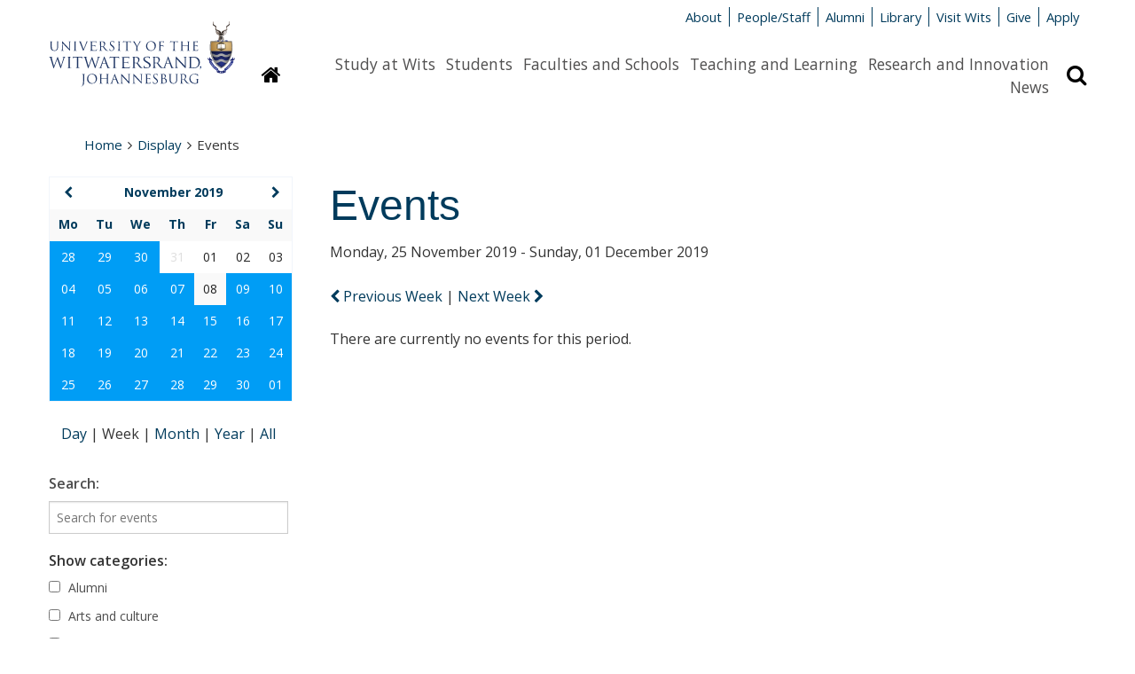

--- FILE ---
content_type: image/svg+xml
request_url: https://www.wits.ac.za/media/wits-university-style-assets/images/wits-logo.svg
body_size: 59624
content:
<svg xmlns="http://www.w3.org/2000/svg" xmlns:xlink="http://www.w3.org/1999/xlink" viewBox="0 0 247.5 87.5"><defs><style>.cls-1{isolation:isolate;}.cls-2{fill:#1f3664;}.cls-3{fill:#12326e;}.cls-4{fill:#b2b2b2;}.cls-12,.cls-5{opacity:0.6;}.cls-11,.cls-12,.cls-15,.cls-24,.cls-35,.cls-5,.cls-7,.cls-8,.cls-9{mix-blend-mode:multiply;}.cls-5{fill:url(#radial-gradient);}.cls-6{fill:#27348b;}.cls-7{fill:url(#radial-gradient-2);}.cls-8{fill:url(#radial-gradient-3);}.cls-9{fill:url(#radial-gradient-4);}.cls-10{fill:#e5c991;}.cls-11{fill:url(#radial-gradient-5);}.cls-13{fill:#fff;}.cls-14{mask:url(#mask);}.cls-15{opacity:0.5;}.cls-16{fill:#413518;}.cls-17{fill:#1d1d1b;}.cls-18{fill:#f6f6f6;}.cls-19{fill:url(#linear-gradient);}.cls-20{fill:#ededed;}.cls-21{fill:#e2e1e1;}.cls-22{fill:url(#linear-gradient-2);}.cls-23{fill:#706f6f;}.cls-25{opacity:0.4;}.cls-26{fill:#918884;}.cls-27{fill:#e2dbd8;}.cls-28{fill:#c5bfbd;}.cls-29{fill:#3c3c3b;}.cls-30{fill:#3c3734;}.cls-31{fill:#e3e9ec;}.cls-32{fill:#b0a6a1;}.cls-33{fill:#2e2621;}.cls-34{fill:#e1d3cd;}.cls-35{fill:#b0a59c;}.cls-36{fill:#212a72;}.cls-37{filter:url(#luminosity-invert);}</style><radialGradient id="radial-gradient" cx="229.52" cy="48.76" r="16.18" gradientTransform="translate(0 -70.18) scale(1 2.44)" gradientUnits="userSpaceOnUse"><stop offset="0" stop-color="#fff"/><stop offset="0.1" stop-color="#f3f3f3"/><stop offset="0.27" stop-color="#d3d3d2"/><stop offset="0.51" stop-color="#9e9e9e"/><stop offset="0.79" stop-color="#575756"/><stop offset="1" stop-color="#1d1d1b"/></radialGradient><radialGradient id="radial-gradient-2" cx="-1531.23" cy="-9799.1" r="50.19" gradientTransform="translate(873.27 4167.55) scale(0.42)" gradientUnits="userSpaceOnUse"><stop offset="0" stop-color="#fff"/><stop offset="1" stop-color="#3c3c3b"/></radialGradient><radialGradient id="radial-gradient-3" cx="-1531.07" cy="-9787.9" r="39.44" xlink:href="#radial-gradient-2"/><radialGradient id="radial-gradient-4" cx="-1531.08" cy="-9791.2" r="44.56" xlink:href="#radial-gradient-2"/><radialGradient id="radial-gradient-5" cx="234.35" cy="31.05" r="32.66" gradientUnits="userSpaceOnUse"><stop offset="0" stop-color="#fff"/><stop offset="1" stop-color="#946100"/></radialGradient><filter id="luminosity-invert" filterUnits="userSpaceOnUse" color-interpolation-filters="sRGB"><feColorMatrix values="-1 0 0 0 1 0 -1 0 0 1 0 0 -1 0 1 0 0 0 1 0"/></filter><mask id="mask" x="212.71" y="24.99" width="33.12" height="39.6" maskUnits="userSpaceOnUse"><g class="cls-37"><image width="138" height="165" transform="translate(212.71 24.99) scale(0.24)" xlink:href="[data-uri]"/></g></mask><linearGradient id="linear-gradient" x1="225.03" y1="33" x2="229.2" y2="33" gradientUnits="userSpaceOnUse"><stop offset="0" stop-color="#f6f6f6"/><stop offset="0.29" stop-color="#ececec"/><stop offset="0.67" stop-color="#e3e3e3"/><stop offset="0.8" stop-color="#ebebeb"/><stop offset="1" stop-color="#fff"/></linearGradient><linearGradient id="linear-gradient-2" x1="229.4" y1="33" x2="233.56" y2="33" gradientUnits="userSpaceOnUse"><stop offset="0" stop-color="#c6c6c6"/><stop offset="0.01" stop-color="#c9c9c9"/><stop offset="0.06" stop-color="#e1e1e1"/><stop offset="0.13" stop-color="#f2f2f2"/><stop offset="0.19" stop-color="#fcfcfc"/><stop offset="0.28" stop-color="#fff"/></linearGradient></defs><g class="cls-1"><g id="Layer_2" data-name="Layer 2"><g id="Layer_1-2" data-name="Layer 1"><path class="cls-2" d="M2.44,31.66c0-2.59,0-3.05,0-3.58s-.17-.83-.72-.95a3.33,3.33,0,0,0-.56-.05c-.07,0-.13,0-.13-.1s.08-.13.26-.13c.75,0,1.76,0,1.91,0s1.15,0,1.64,0c.18,0,.27,0,.27.13s-.07.1-.13.1a2.87,2.87,0,0,0-.42.05c-.45.07-.58.37-.61.95s0,1,0,3.58V34c0,2.39.53,3.42,1.25,4.1a3.25,3.25,0,0,0,2.5.91,3.51,3.51,0,0,0,2.61-1.19,6.49,6.49,0,0,0,1-4.07V31.66c0-2.59,0-3.05,0-3.58s-.16-.83-.71-.95a3.33,3.33,0,0,0-.56-.05c-.07,0-.14,0-.14-.1s.09-.13.27-.13c.75,0,1.66,0,1.76,0s.89,0,1.39,0c.18,0,.27,0,.27.13s-.07.1-.14.1a1.43,1.43,0,0,0-.41.05c-.45.09-.58.37-.62.95s0,1,0,3.58v1.77c0,1.8-.2,3.79-1.52,5A4.88,4.88,0,0,1,7.3,39.62a5.12,5.12,0,0,1-3.42-1.18c-.81-.78-1.44-1.94-1.44-4.36Z"/><path class="cls-2" d="M18.53,37.13c0,1.36.2,1.79.65,1.93a3.79,3.79,0,0,0,.83.1c.08,0,.13,0,.13.1s-.1.13-.3.13c-.95,0-1.61,0-1.76,0s-.84,0-1.59,0c-.17,0-.26,0-.26-.13s0-.1.13-.1a2.51,2.51,0,0,0,.68-.1c.41-.12.49-.6.49-2.11l0-9.5c0-.65.05-.83.19-.83s.41.36.57.53,2.72,3,5.28,5.69c1.64,1.76,3.45,3.78,4,4.33l-.19-8.43c0-1.08-.13-1.44-.64-1.57a4.25,4.25,0,0,0-.81-.09c-.12,0-.14,0-.14-.11s.14-.12.33-.12c.75,0,1.55,0,1.73,0s.73,0,1.41,0c.18,0,.3,0,.3.12s-.07.11-.18.11a1.44,1.44,0,0,0-.4.05c-.55.12-.62.48-.62,1.48l0,9.72c0,1.09,0,1.17-.15,1.17s-.33-.18-1.21-1.06c-.18-.16-2.57-2.6-4.33-4.49-1.92-2.07-3.8-4.16-4.33-4.76Z"/><path class="cls-2" d="M35.54,34.58c0,1.59,0,2.9.09,3.6,0,.48.14.84.64.91.23,0,.6.07.75.07s.13.05.13.1-.08.13-.26.13c-.91,0-2,0-2,0s-1.13,0-1.63,0c-.18,0-.26,0-.26-.13s0-.1.13-.1a2.63,2.63,0,0,0,.49-.07c.34-.07.42-.43.49-.91.08-.7.08-2,.08-3.6V31.66c0-2.59,0-3.05,0-3.58s-.2-.85-.57-.93a2.19,2.19,0,0,0-.51-.07c-.07,0-.13,0-.13-.1s.08-.13.26-.13c.55,0,1.59,0,1.68,0s1.13,0,1.62,0c.18,0,.27,0,.27.13s-.07.1-.14.1a2.93,2.93,0,0,0-.41.05c-.45.09-.58.37-.62.95s0,1,0,3.58Z"/><path class="cls-2" d="M46.3,37.37c1-2.23,3.18-8,3.55-9.21a2.52,2.52,0,0,0,.15-.63.4.4,0,0,0-.22-.38,2,2,0,0,0-.63-.07c-.1,0-.18,0-.18-.1s.1-.13.36-.13c.67,0,1.43,0,1.63,0s.81,0,1.29,0c.18,0,.29,0,.29.12s-.07.11-.21.11a1.48,1.48,0,0,0-.79.2c-.22.15-.47.43-.91,1.56-.19.47-1,2.46-1.86,4.5-1,2.42-1.76,4.21-2.14,5-.46,1-.53,1.26-.7,1.26s-.28-.23-.59-1L41.27,28.43c-.36-.93-.61-1.11-1.19-1.28a2.45,2.45,0,0,0-.63-.07c-.1,0-.13,0-.13-.11s.16-.12.43-.12c.79,0,1.74,0,1.94,0s.91,0,1.54,0c.3,0,.45,0,.45.12s0,.11-.17.11a1.85,1.85,0,0,0-.63.09.32.32,0,0,0-.21.33,6.9,6.9,0,0,0,.44,1.38Z"/><path class="cls-2" d="M68.19,31.66c0-2.59,0-3.05,0-3.58s-.17-.83-.72-.95a3.33,3.33,0,0,0-.56-.05c-.07,0-.13,0-.13-.1s.08-.13.26-.13c.75,0,1.79,0,1.88,0s1.44,0,2,0a5.12,5.12,0,0,1,3,.73A2.92,2.92,0,0,1,75,29.84a5.13,5.13,0,0,1-2,3.83c1.35,1.74,2.48,3.22,3.44,4.24a3.45,3.45,0,0,0,2,1.2,3.89,3.89,0,0,0,.65,0c.08,0,.14.05.14.1s-.1.13-.4.13H77.71a3.33,3.33,0,0,1-1.78-.32,8.6,8.6,0,0,1-2.23-2.43c-.7-.92-1.48-2-1.81-2.46a.27.27,0,0,0-.22-.1l-2,0c-.08,0-.11.05-.11.13v.4c0,1.59,0,2.9.08,3.6.05.48.15.84.64.91.24,0,.6.07.75.07s.14.05.14.1-.09.13-.27.13c-.91,0-2,0-2,0s-1.06,0-1.56,0c-.18,0-.27,0-.27-.13s0-.1.14-.1a2.63,2.63,0,0,0,.49-.07c.34-.07.42-.43.49-.91.08-.7.08-2,.08-3.6Zm1.33,1.44a.21.21,0,0,0,.11.2,4.57,4.57,0,0,0,1.74.27,2.13,2.13,0,0,0,1.25-.32,3,3,0,0,0,1-2.55c0-2.07-1.09-3.32-2.87-3.32a5,5,0,0,0-1.11.1.2.2,0,0,0-.13.2Z"/><path class="cls-2" d="M81,39.17c-.24-.11-.25-.18-.25-.63,0-.83.06-1.49.08-1.76s0-.26.13-.26.12,0,.12.18a3,3,0,0,0,0,.62A2.26,2.26,0,0,0,83.62,39,2.22,2.22,0,0,0,86,36.8c0-1.14-.49-1.81-1.91-3l-.75-.62c-1.76-1.44-2.15-2.47-2.15-3.59,0-1.78,1.32-3,3.43-3a6.44,6.44,0,0,1,1.54.16,2.61,2.61,0,0,0,.58.09c.13,0,.17,0,.17.11s-.07.63-.07,1.76c0,.27,0,.38-.12.38s-.11-.08-.13-.21a3.37,3.37,0,0,0-.21-.83c-.1-.18-.55-.88-2.08-.88a1.89,1.89,0,0,0-2,1.92c0,.95.47,1.51,2,2.79l.46.36c2,1.55,2.42,2.58,2.42,3.9a3.41,3.41,0,0,1-1.41,2.75,4.34,4.34,0,0,1-2.5.7A5,5,0,0,1,81,39.17Z"/><path class="cls-2" d="M94.08,34.58c0,1.59,0,2.9.09,3.6,0,.48.14.84.64.91.23,0,.6.07.75.07s.13.05.13.1-.08.13-.26.13c-.92,0-2,0-2.05,0s-1.12,0-1.62,0c-.18,0-.26,0-.26-.13s0-.1.13-.1a2.87,2.87,0,0,0,.5-.07c.33-.07.41-.43.48-.91.08-.7.08-2,.08-3.6V31.66c0-2.59,0-3.05,0-3.58s-.2-.85-.57-.93a2.19,2.19,0,0,0-.51-.07c-.07,0-.13,0-.13-.1s.08-.13.26-.13c.55,0,1.59,0,1.67,0s1.13,0,1.63,0c.18,0,.27,0,.27.13s-.07.1-.14.1a2.93,2.93,0,0,0-.41.05c-.45.09-.58.37-.62.95s0,1,0,3.58Z"/><path class="cls-2" d="M104.56,34.58c0,1.59,0,2.9.09,3.6,0,.48.15.84.64.91.24,0,.6.07.75.07s.13.05.13.1-.08.13-.26.13c-.92,0-2,0-2,0s-1.13,0-1.63,0c-.18,0-.26,0-.26-.13s0-.1.13-.1a2.87,2.87,0,0,0,.5-.07c.33-.07.41-.43.48-.91.08-.7.08-2,.08-3.6v-7l-2.45,0c-1,0-1.43.13-1.69.53a2.82,2.82,0,0,0-.29.51c0,.14-.09.17-.16.17s-.08,0-.08-.15.33-1.59.36-1.73.1-.31.17-.31a3.34,3.34,0,0,0,.72.2c.49.05,1.12.08,1.32.08h6.21a8.09,8.09,0,0,0,1.65-.17c.08,0,.08.1.08.2,0,.5-.05,1.65-.05,1.83s0,.21-.12.21-.11,0-.13-.28l0-.18c-.06-.5-.45-.88-2-.91l-2.09,0Z"/><path class="cls-2" d="M116.54,35.09a3.59,3.59,0,0,0-.38-1.74c-.12-.26-2.34-3.91-2.92-4.77a4.64,4.64,0,0,0-1.13-1.23,1.67,1.67,0,0,0-.71-.27c-.08,0-.17,0-.17-.11s.07-.12.22-.12l1.64,0c.12,0,.74,0,1.39,0,.19,0,.22,0,.22.12s-.1.08-.25.15a.34.34,0,0,0-.22.3,1.48,1.48,0,0,0,.22.64c.26.48,2.75,4.76,3,5.24.32-.69,2.42-4.33,2.75-4.87a1.61,1.61,0,0,0,.29-.85c0-.23-.07-.41-.27-.46S120,27,120,27s.1-.1.27-.1c.43,0,1,0,1.09,0l1.61,0c.12,0,.21,0,.21.1s-.08.13-.21.13a1.54,1.54,0,0,0-.76.24,2.93,2.93,0,0,0-.88.84,53.72,53.72,0,0,0-3.17,5.27,4,4,0,0,0-.25,1.66v1.43c0,.26,0,1,0,1.66,0,.48.18.84.68.91.23,0,.6.07.75.07s.13.05.13.1-.08.13-.26.13c-.92,0-2,0-2,0s-1.12,0-1.62,0c-.18,0-.26,0-.26-.13s0-.1.13-.1a2.87,2.87,0,0,0,.5-.07c.33-.07.48-.43.51-.91.05-.7.05-1.4.05-1.66Z"/><path class="cls-2" d="M135.84,26.62c3.73,0,6.52,2.35,6.52,6.22a6.51,6.51,0,0,1-6.62,6.78c-4.54,0-6.43-3.53-6.43-6.52A6.41,6.41,0,0,1,135.84,26.62ZM136.19,39c1.49,0,4.58-.86,4.58-5.69,0-4-2.43-6.11-5.05-6.11s-4.84,1.82-4.84,5.45C130.88,36.5,133.2,39,136.19,39Z"/><path class="cls-2" d="M147.08,31.66c0-2.59,0-3.05,0-3.58s-.16-.83-.71-.95a3.55,3.55,0,0,0-.57-.05c-.06,0-.13,0-.13-.1s.08-.13.27-.13c.74,0,1.79,0,1.87,0,.33,0,3.7,0,4.08,0a3.3,3.3,0,0,0,.73-.06c.1,0,.16-.1.23-.1s.1.06.1.15-.08.32-.13.78c0,.16,0,.89-.09,1.09s0,.18-.13.18-.11-.08-.11-.19a1.81,1.81,0,0,0-.15-.64,1.3,1.3,0,0,0-1.13-.53l-2.55,0c-.1,0-.15,0-.15.19v4.57c0,.1,0,.15.11.15h2.12c.29,0,.52,0,.75,0,.4,0,.62-.08.76-.3s.12-.16.19-.16.08.05.08.13-.08.38-.13.93c0,.33-.07,1-.07,1.11s0,.31-.12.31-.11-.06-.11-.15a2.8,2.8,0,0,0-.1-.59,1,1,0,0,0-.86-.6c-.42,0-2.23,0-2.51,0-.08,0-.11,0-.11.15v1.41c0,1.59,0,2.9.08,3.6.05.48.15.84.65.91.23,0,.59.07.74.07s.14.05.14.1-.09.13-.27.13c-.91,0-2,0-2,0s-1.13,0-1.63,0c-.18,0-.26,0-.26-.13s0-.1.13-.1a2.87,2.87,0,0,0,.5-.07c.33-.07.41-.43.48-.91.08-.7.08-2,.08-3.6Z"/><path class="cls-2" d="M167.18,34.58c0,1.59,0,2.9.08,3.6.06.48.15.84.65.91.23,0,.6.07.75.07s.13.05.13.1-.08.13-.26.13c-.92,0-2,0-2.05,0s-1.12,0-1.62,0c-.18,0-.26,0-.26-.13s0-.1.13-.1a2.87,2.87,0,0,0,.5-.07c.33-.07.41-.43.47-.91.09-.7.09-2,.09-3.6v-7l-2.46,0c-1,0-1.42.13-1.69.53a3.26,3.26,0,0,0-.28.51c-.05.14-.1.17-.16.17s-.09,0-.09-.15.33-1.59.37-1.73.1-.31.16-.31a3.75,3.75,0,0,0,.73.2c.48.05,1.11.08,1.31.08h6.22a7.8,7.8,0,0,0,1.64-.17c.09,0,.09.1.09.2,0,.5-.06,1.65-.06,1.83s0,.21-.11.21-.12,0-.13-.28l0-.18c-.07-.5-.45-.88-2-.91l-2.09,0Z"/><path class="cls-2" d="M186.14,34.58c0,1.59,0,2.9.09,3.6.05.48.15.84.64.91.23,0,.6.07.75.07s.13.05.13.1-.08.13-.26.13c-.91,0-2,0-2,0s-1.13,0-1.63,0c-.18,0-.26,0-.26-.13s0-.1.13-.1a2.87,2.87,0,0,0,.5-.07c.33-.07.41-.43.48-.91.08-.7.08-2,.08-3.6V32.84a.09.09,0,0,0-.1-.1h-7a.09.09,0,0,0-.1.1v1.74c0,1.59,0,2.9.09,3.6,0,.48.15.84.64.91.23,0,.6.07.75.07s.13.05.13.1-.08.13-.27.13c-.91,0-2,0-2,0s-1.12,0-1.62,0c-.18,0-.27,0-.27-.13s0-.1.14-.1a3,3,0,0,0,.5-.07c.33-.07.41-.43.48-.91.08-.7.08-2,.08-3.6V31.66c0-2.59,0-3.05,0-3.58s-.16-.83-.71-.95a3.33,3.33,0,0,0-.56-.05c-.07,0-.13,0-.13-.1s.08-.13.26-.13c.75,0,1.79,0,1.87,0s1.13,0,1.63,0c.18,0,.26,0,.26.13s-.06.1-.13.1a2.93,2.93,0,0,0-.41.05c-.45.09-.58.37-.61.95s0,1,0,3.58V32a.09.09,0,0,0,.1.1h7a.09.09,0,0,0,.1-.1v-.35c0-2.59,0-3.05,0-3.58s-.17-.83-.72-.95a3.33,3.33,0,0,0-.56-.05c-.07,0-.13,0-.13-.1s.08-.13.26-.13c.75,0,1.79,0,1.88,0s1.13,0,1.62,0c.19,0,.27,0,.27.13s-.07.1-.13.1a2.87,2.87,0,0,0-.42.05c-.45.09-.58.37-.61.95s0,1,0,3.58Z"/><path class="cls-2" d="M192.47,31.66c0-2.59,0-3.05,0-3.58s-.17-.83-.71-.95a3.55,3.55,0,0,0-.57-.05c-.06,0-.13,0-.13-.1s.08-.13.27-.13c.74,0,1.79,0,1.87,0s3.42,0,3.8,0a4.11,4.11,0,0,0,.71-.08c.08,0,.15-.08.23-.08s.07.06.07.15-.08.32-.13.78c0,.16,0,.89-.09,1.09s0,.18-.11.18-.14-.08-.14-.21a1.81,1.81,0,0,0-.09-.6c-.12-.26-.29-.46-1.18-.56-.28,0-2.09-.05-2.28-.05s-.09.05-.09.16v4.58c0,.12,0,.17.09.17s2.26,0,2.64,0,.63-.06.78-.23.19-.21.25-.21.08,0,.08.13-.08.38-.13.93c0,.33-.07.94-.07,1.06s0,.31-.11.31-.12-.06-.12-.15a1.82,1.82,0,0,0-.06-.54c-.07-.24-.22-.52-.87-.58C195.91,33,194.27,33,194,33a.1.1,0,0,0-.11.11v1.46c0,.56,0,2.49,0,2.83,0,1.15.29,1.37,1.92,1.37a4.57,4.57,0,0,0,1.59-.19c.43-.18.63-.51.75-1.19,0-.18.06-.25.15-.25s.1.13.1.25-.14,1.26-.22,1.61-.25.43-.89.43c-2.51,0-3.62-.1-4.1-.1-.08,0-1.13,0-1.63,0-.18,0-.26,0-.26-.13s0-.1.13-.1a2.87,2.87,0,0,0,.5-.07c.33-.07.41-.43.48-.91.08-.7.08-2,.08-3.6Z"/><path class="cls-2" d="M16.17,59.84h.08c.53-1.84,2.37-7.63,3.07-10.19a4.47,4.47,0,0,0,.22-1.28c0-.36-.22-.6-1.14-.6a.16.16,0,0,1-.18-.14c0-.1.1-.14.34-.14,1,0,1.86.06,2,.06s1-.06,1.62-.06c.18,0,.28,0,.28.12s-.06.16-.18.16a2.62,2.62,0,0,0-.68.1c-.6.22-.92,1.06-1.3,2.16-.88,2.54-2.9,8.89-3.68,11.13-.51,1.47-.61,1.72-.83,1.72s-.32-.26-.6-1L11.31,50.73h0C10.55,52.65,7.81,60,7.09,61.82c-.32.84-.41,1.06-.65,1.06s-.3-.22-.71-1.58L2.18,49.45c-.32-1.06-.58-1.36-1.1-1.56a3.28,3.28,0,0,0-.9-.12c-.1,0-.18,0-.18-.14s.12-.14.32-.14c1,0,2.14.06,2.36.06s1.06-.06,2.06-.06c.28,0,.36.06.36.14s-.1.14-.2.14a2,2,0,0,0-.78.12.52.52,0,0,0-.26.48,15.6,15.6,0,0,0,.38,1.84c.3,1.28,2.37,8.61,2.67,9.67H7l4.24-11.39c.3-.82.38-.92.5-.92s.26.26.5.94Z"/><path class="cls-2" d="M28,56.8c0,1.92,0,3.5.1,4.34.06.58.18,1,.78,1.1a8.72,8.72,0,0,0,.9.08c.12,0,.16.06.16.12s-.1.16-.32.16c-1.1,0-2.36-.06-2.46-.06s-1.36.06-2,.06c-.22,0-.32,0-.32-.16s0-.12.16-.12a3.09,3.09,0,0,0,.6-.08c.4-.08.5-.52.58-1.1.1-.84.1-2.42.1-4.34V53.29c0-3.12,0-3.68,0-4.32s-.24-1-.68-1.12a2.62,2.62,0,0,0-.62-.08c-.08,0-.16,0-.16-.12s.1-.16.32-.16c.66,0,1.92.06,2,.06s1.36-.06,2-.06c.22,0,.32,0,.32.16s-.08.12-.16.12a3,3,0,0,0-.5.06c-.54.1-.7.44-.74,1.14s0,1.2,0,4.32Z"/><path class="cls-2" d="M39.18,56.8c0,1.92,0,3.5.1,4.34.06.58.18,1,.78,1.1a8.72,8.72,0,0,0,.9.08c.12,0,.16.06.16.12s-.1.16-.32.16c-1.1,0-2.36-.06-2.46-.06s-1.36.06-2,.06c-.22,0-.32,0-.32-.16s0-.12.16-.12a3.09,3.09,0,0,0,.6-.08c.4-.08.5-.52.58-1.1.1-.84.1-2.42.1-4.34V48.35l-3,0c-1.24,0-1.72.16-2,.64a2.93,2.93,0,0,0-.34.62c-.07.16-.12.2-.21.2s-.09-.06-.09-.18.39-1.92.43-2.08.12-.38.21-.38a3.43,3.43,0,0,0,.87.24c.58.06,1.34.1,1.58.1h7.49a9.69,9.69,0,0,0,2-.2c.1,0,.1.12.1.24,0,.6-.06,2-.06,2.2s-.06.26-.13.26-.15-.06-.17-.34l0-.22c-.08-.6-.54-1.06-2.45-1.1l-2.52,0Z"/><path class="cls-2" d="M62,59.84h.09c.53-1.84,2.37-7.63,3.07-10.19a4.47,4.47,0,0,0,.22-1.28c0-.36-.22-.6-1.14-.6a.16.16,0,0,1-.18-.14c0-.1.1-.14.34-.14,1,0,1.86.06,2,.06s1-.06,1.62-.06c.18,0,.28,0,.28.12s-.06.16-.18.16a2.62,2.62,0,0,0-.68.1c-.6.22-.92,1.06-1.3,2.16-.88,2.54-2.9,8.89-3.68,11.13-.51,1.47-.61,1.72-.83,1.72s-.32-.26-.6-1L57.19,50.73h0C56.43,52.65,53.69,60,53,61.82c-.32.84-.42,1.06-.67,1.06s-.3-.22-.69-1.58L48.06,49.45c-.32-1.06-.58-1.36-1.1-1.56a3.28,3.28,0,0,0-.9-.12c-.1,0-.18,0-.18-.14s.12-.14.32-.14c1,0,2.14.06,2.36.06s1-.06,2.06-.06c.28,0,.36.06.36.14s-.1.14-.2.14a2,2,0,0,0-.78.12.52.52,0,0,0-.26.48,15.6,15.6,0,0,0,.38,1.84c.3,1.28,2.37,8.61,2.67,9.67h0l4.24-11.39c.3-.82.38-.92.5-.92s.26.26.5.94Z"/><path class="cls-2" d="M73.38,47.91c.24-.65.32-.78.44-.78s.2.1.43.72,3.44,9,4.66,12c.72,1.78,1.3,2.1,1.72,2.22a2.58,2.58,0,0,0,.8.12c.12,0,.2,0,.2.12s-.18.16-.4.16-1.76,0-3.14,0c-.38,0-.6,0-.6-.14s.06-.12.14-.14.24-.22.12-.54l-1.86-4.91a.17.17,0,0,0-.18-.12H71.42a.21.21,0,0,0-.2.16L70,60.32a4.22,4.22,0,0,0-.28,1.34c0,.4.42.58.76.58h.2c.14,0,.2,0,.2.12s-.12.16-.3.16c-.48,0-1.34-.06-1.56-.06s-1.32.06-2.26.06c-.26,0-.38,0-.38-.16s.08-.12.18-.12l.58,0c.92-.12,1.32-.88,1.68-1.88Zm2.07,8c.1,0,.1-.06.08-.14l-1.89-5.4c-.1-.3-.21-.3-.3,0l-1.76,5.4c0,.1,0,.14.06.14Z"/><path class="cls-2" d="M88.08,56.8c0,1.92,0,3.5.1,4.34.07.58.19,1,.78,1.1a8.72,8.72,0,0,0,.9.08c.12,0,.16.06.16.12s-.1.16-.32.16c-1.1,0-2.36-.06-2.45-.06s-1.36.06-2,.06c-.22,0-.32,0-.32-.16s0-.12.16-.12a3.09,3.09,0,0,0,.6-.08c.4-.08.5-.52.58-1.1.1-.84.1-2.42.1-4.34V48.35l-3,0c-1.24,0-1.72.16-2,.64a3.52,3.52,0,0,0-.34.62c-.06.16-.12.2-.2.2s-.1-.06-.1-.18.4-1.92.44-2.08.12-.38.2-.38a3.73,3.73,0,0,0,.88.24c.58.06,1.34.1,1.58.1h7.49a9.69,9.69,0,0,0,2-.2c.1,0,.1.12.1.24,0,.6-.06,2-.06,2.2s-.06.26-.14.26-.14-.06-.16-.34l0-.22c-.08-.6-.54-1.06-2.46-1.1l-2.52,0Z"/><path class="cls-2" d="M98.18,53.47c0-3.11,0-3.67,0-4.31s-.2-1-.86-1.14A3.74,3.74,0,0,0,96.6,48c-.08,0-.16,0-.16-.12s.1-.16.32-.16c.9,0,2.16.06,2.26.06s6.55,0,7,0a5.33,5.33,0,0,0,.86-.1c.1,0,.18-.1.28-.1s.08.08.08.18-.1.38-.16.94c0,.2-.06,1.08-.1,1.32s-.06.22-.14.22-.16-.1-.16-.26a2.15,2.15,0,0,0-.12-.72c-.14-.32-.34-.56-1.42-.68-.34,0-5-.06-5.17-.06s-.12.06-.12.2v5.51c0,.14,0,.2.12.2.26,0,3.85,0,4.31,0s.76-.08.94-.28.22-.25.3-.25.1,0,.1.16-.1.45-.16,1.11c0,.4-.08,1.14-.08,1.28s0,.38-.14.38-.14-.08-.14-.18a2,2,0,0,0-.08-.66c-.08-.28-.26-.62-1-.7-.54-.06-3.66-.1-4-.1a.13.13,0,0,0-.14.14V57c0,.68,0,3,0,3.42.06,1.38.78,1.64,4.75,1.64a5.74,5.74,0,0,0,1.92-.22c.52-.22.76-.62.9-1.44,0-.22.08-.3.18-.3s.12.16.12.3a19.43,19.43,0,0,1-.26,1.93c-.14.53-.3.53-1.08.53-3,0-6.79-.12-7.37-.12-.1,0-1.36.06-2,.06-.22,0-.32,0-.32-.16s0-.12.16-.12a3.09,3.09,0,0,0,.6-.08c.4-.08.5-.53.58-1.1.1-.84.1-2.42.1-4.34Z"/><path class="cls-2" d="M112.37,53.29c0-3.12,0-3.68,0-4.32s-.2-1-.86-1.14a3.74,3.74,0,0,0-.68-.06c-.08,0-.16,0-.16-.12s.1-.16.32-.16c.9,0,2.16.06,2.26.06s1.73-.06,2.35-.06a6.16,6.16,0,0,1,3.66.88,3.5,3.5,0,0,1,1.38,2.72c0,1.48-.62,2.95-2.42,4.61,1.64,2.1,3,3.88,4.16,5.12s1.67,1.36,2.17,1.44a3.13,3.13,0,0,0,.59.06c.1,0,.18.06.18.12s-.12.16-.48.16h-1a4.07,4.07,0,0,1-2.14-.38c-.86-.46-1.56-1.44-2.7-2.94-.84-1.1-1.78-2.44-2.18-3a.3.3,0,0,0-.26-.13l-2.45,0c-.1,0-.14.06-.14.17v.47c0,1.92,0,3.5.1,4.34.06.58.17,1,.77,1.1a8.72,8.72,0,0,0,.9.08c.12,0,.16.06.16.12s-.1.16-.32.16c-1.09,0-2.35-.06-2.45-.06s-1.28.06-1.88.06c-.22,0-.32,0-.32-.16s0-.12.16-.12a3.09,3.09,0,0,0,.6-.08c.4-.08.5-.52.58-1.1.1-.84.1-2.42.1-4.34ZM114,55a.24.24,0,0,0,.14.24,5.49,5.49,0,0,0,2.09.32,2.66,2.66,0,0,0,1.5-.37,3.66,3.66,0,0,0,1.22-3.08c0-2.5-1.32-4-3.45-4a6,6,0,0,0-1.34.12.23.23,0,0,0-.16.24Z"/><path class="cls-2" d="M126.53,62.34c-.38-.14-.41-.22-.41-.76,0-1,.11-1.8.13-2.12s.09-.32.22-.32.19.06.19.22a2.67,2.67,0,0,0,.08.74c.41,1.48,1.76,2,3.58,2,2.6,0,3.21-1.38,3.21-2.66s-.71-2.28-3.05-3.7l-1.21-.73c-2.88-1.74-3.6-2.88-3.6-4.24,0-2.14,2-3.6,5.39-3.6a10.12,10.12,0,0,1,2.17.2,5.86,5.86,0,0,0,1,.1c.21,0,.27,0,.27.14a18.48,18.48,0,0,0-.11,2.12c0,.32.16.46,0,.46s-.4-.1-.43-.26a2.72,2.72,0,0,0-.35-1c-.16-.22-.54-1.06-3-1.06-1.87,0-3.12.86-3.12,2.32,0,1.14.58,1.89,3.13,3.43l.76.44c3.2,1.86,4.13,3,4.13,4.62a3.87,3.87,0,0,1-2.3,3.32,6.49,6.49,0,0,1-3.43.84A8.36,8.36,0,0,1,126.53,62.34Z"/><path class="cls-2" d="M139.34,53.29c0-3.12,0-3.68,0-4.32s-.2-1-.86-1.14a3.74,3.74,0,0,0-.68-.06c-.08,0-.16,0-.16-.12s.1-.16.32-.16c.9,0,2.16.06,2.26.06s1.74-.06,2.36-.06a6.13,6.13,0,0,1,3.65.88,3.5,3.5,0,0,1,1.38,2.72c0,1.48-.62,2.95-2.42,4.61,1.64,2.1,3,3.88,4.16,5.12a4.14,4.14,0,0,0,2.44,1.44,4.8,4.8,0,0,0,.78.06c.1,0,.18.06.18.12s-.12.16-.48.16h-1.42a4.07,4.07,0,0,1-2.14-.38c-.86-.46-1.56-1.44-2.7-2.94-.84-1.1-1.77-2.44-2.17-3a.32.32,0,0,0-.27-.13l-2.45,0c-.1,0-.14.06-.14.17v.47c0,1.92,0,3.5.1,4.34.06.58.18,1,.78,1.1a8.72,8.72,0,0,0,.9.08c.12,0,.16.06.16.12s-.1.16-.32.16c-1.1,0-2.36-.06-2.46-.06s-1.28.06-1.88.06c-.22,0-.32,0-.32-.16s0-.12.16-.12a3.09,3.09,0,0,0,.6-.08c.4-.08.5-.52.58-1.1.1-.84.1-2.42.1-4.34Zm1.6,1.73a.24.24,0,0,0,.14.24,5.51,5.51,0,0,0,2.1.32,2.64,2.64,0,0,0,1.49-.37,3.66,3.66,0,0,0,1.22-3.08c0-2.5-1.31-4-3.45-4a6,6,0,0,0-1.34.12.24.24,0,0,0-.16.24Z"/><path class="cls-2" d="M158.25,47.91c.23-.65.31-.78.43-.78s.2.1.44.72,3.44,9,4.66,12c.72,1.78,1.3,2.1,1.72,2.22a2.58,2.58,0,0,0,.8.12c.12,0,.2,0,.2.12s-.18.16-.4.16-1.76,0-3.14,0c-.38,0-.6,0-.6-.14s.06-.12.14-.14.24-.22.12-.54l-1.86-4.91a.17.17,0,0,0-.18-.12h-4.29a.21.21,0,0,0-.2.16l-1.2,3.53a4.22,4.22,0,0,0-.28,1.34c0,.4.42.58.76.58h.2c.14,0,.2,0,.2.12s-.12.16-.3.16c-.48,0-1.34-.06-1.56-.06s-1.32.06-2.26.06c-.26,0-.38,0-.38-.16s.08-.12.18-.12l.58,0c.92-.12,1.32-.88,1.68-1.88Zm2.07,8c.1,0,.1-.06.08-.14l-1.9-5.4c-.09-.3-.2-.3-.3,0l-1.76,5.4c0,.1,0,.14.07.14Z"/><path class="cls-2" d="M170.17,59.9c0,1.64.24,2.16.78,2.32a4.39,4.39,0,0,0,1,.12c.1,0,.16,0,.16.12s-.12.16-.36.16c-1.14,0-1.94-.06-2.12-.06s-1,.06-1.92.06c-.19,0-.31,0-.31-.16s.06-.12.16-.12a2.81,2.81,0,0,0,.81-.12c.5-.14.61-.72.61-2.54V48.23c0-.78.07-1,.23-1s.49.44.69.64,3.28,3.56,6.36,6.85c2,2.12,4.15,4.56,4.79,5.22l-.22-10.15c0-1.3-.16-1.74-.78-1.9a5.24,5.24,0,0,0-1-.1c-.15,0-.16-.06-.16-.14s.16-.14.39-.14c.9,0,1.87.06,2.08.06s.88-.06,1.7-.06c.22,0,.36,0,.36.14s-.08.14-.22.14a1.76,1.76,0,0,0-.48.06c-.66.14-.74.58-.74,1.78l0,11.71c0,1.32,0,1.42-.18,1.42s-.4-.22-1.46-1.28c-.22-.2-3.09-3.14-5.21-5.42-2.32-2.49-4.58-5-5.22-5.73Z"/><path class="cls-2" d="M187.42,53.29c0-3.12,0-3.68,0-4.32s-.2-1-.86-1.14a3.74,3.74,0,0,0-.68-.06c-.08,0-.16,0-.16-.12s.1-.16.32-.16c.9,0,2.16.06,2.26.06s1.49-.06,2.69-.06c2,0,5.64-.18,8,2.28a7.15,7.15,0,0,1,1.94,5.08,8.17,8.17,0,0,1-2.16,5.63,8,8,0,0,1-6.06,2.3c-1.72,0-4.23-.24-4.43-.24s-1.36.06-2,.06c-.22,0-.32,0-.32-.16s0-.12.16-.12a3.09,3.09,0,0,0,.6-.08c.4-.08.5-.52.58-1.1.1-.84.1-2.42.1-4.34Zm1.68,2.15c0,2.12,0,4,0,4.34a4.17,4.17,0,0,0,.21,1.52c.27.38,1,.8,3.4.8a6.71,6.71,0,0,0,4.76-1.86,7,7,0,0,0,1.6-4.78,7.15,7.15,0,0,0-1.92-5c-1.88-2-4.16-2.26-6.53-2.26a5.43,5.43,0,0,0-1.31.14.37.37,0,0,0-.23.4c0,.68,0,2.72,0,4.26Z"/><path class="cls-3" d="M200.79,61.06c0-.56.72-1.07,1.23-1.07.1,0,.16.06.36.38a1.65,1.65,0,0,1,.34.85,2.92,2.92,0,0,1-.2.77,9.51,9.51,0,0,1-1.27,2.12.41.41,0,0,1-.26.18.15.15,0,0,1-.14-.14c0-.08.1-.2.14-.28a2.83,2.83,0,0,0,.48-1.41C201.47,61.55,200.79,61.3,200.79,61.06Z"/><path class="cls-2" d="M55.9,31.7c0-2.58,0-3.05,0-3.58s-.16-.83-.71-.95a3.33,3.33,0,0,0-.56-.05c-.07,0-.14,0-.14-.1s.09-.13.27-.13c.75,0,1.79.05,1.87.05h5.82a4,4,0,0,0,.72-.09c.08,0,.15-.08.23-.08s.07.07.07.15-.09.31-.14.78c0,.16,0,.9-.08,1.09s-.05.19-.12.19-.13-.09-.13-.22a1.86,1.86,0,0,0-.1-.6c-.11-.26-.28-.46-1.18-.56-.28,0-4.11-.05-4.29-.05s-.1.05-.1.16v4.58c0,.12,0,.17.1.17s3.2,0,3.58,0,.63-.07.78-.24S61.93,32,62,32s.08,0,.08.13S62,32.48,62,33c0,.33-.07.94-.07,1.06s0,.31-.12.31-.11-.06-.11-.14a1.6,1.6,0,0,0-.07-.55c-.06-.23-.21-.52-.86-.58-.45-.05-3-.08-3.31-.08-.09,0-.12,0-.12.11v1.46c0,.56,0,2.49,0,2.84.05,1.14.65,1.36,4,1.36a4.57,4.57,0,0,0,1.59-.19c.43-.18.63-.51.75-1.19,0-.18.06-.25.14-.25s.1.13.1.25-.13,1.26-.21,1.61-.25.43-.9.43c-2.5,0-5.64-.1-6.12-.1-.08,0-1.12,0-1.62,0-.18,0-.27,0-.27-.13s0-.1.14-.1a2.76,2.76,0,0,0,.49-.07c.33-.06.42-.43.48-.91.09-.7.09-2,.09-3.6Z"/><path class="cls-2" d="M47,79.48c0,2.74,0,3.78-.5,5A6.41,6.41,0,0,1,44,87.05a6.3,6.3,0,0,1-.66.42.21.21,0,0,1-.12,0,.11.11,0,0,1-.12-.1c0-.1.09-.15.24-.25a3.48,3.48,0,0,0,.59-.47c1.1-1.12,1.62-2,1.62-6.37V75.43c0-2.64,0-3.11,0-3.65s-.17-.84-.73-1a2.63,2.63,0,0,0-.57,0,.13.13,0,0,1-.14-.11c0-.1.09-.13.27-.13.76,0,1.83,0,1.91,0s1.15,0,1.66,0c.18,0,.27,0,.27.13a.13.13,0,0,1-.14.11,2,2,0,0,0-.42,0c-.45.08-.59.37-.62,1s0,1,0,3.65Z"/><path class="cls-2" d="M57.48,70.29c3.8,0,6.64,2.4,6.64,6.34a6.63,6.63,0,0,1-6.74,6.9c-4.62,0-6.55-3.59-6.55-6.63A6.54,6.54,0,0,1,57.48,70.29Zm.36,12.6c1.52,0,4.66-.88,4.66-5.79,0-4-2.46-6.23-5.13-6.23s-4.94,1.85-4.94,5.55C52.43,80.36,54.8,82.89,57.84,82.89Z"/><path class="cls-2" d="M78.63,78.4c0,1.62,0,3,.09,3.66,0,.49.15.87.66.93a5.79,5.79,0,0,0,.76.07c.1,0,.13,0,.13.1s-.08.14-.27.14c-.93,0-2,0-2.08,0s-1.15,0-1.65,0c-.19,0-.27,0-.27-.14s0-.1.13-.1a2.24,2.24,0,0,0,.51-.07c.34-.06.42-.44.49-.93.08-.7.08-2,.08-3.66V76.63a.09.09,0,0,0-.1-.1H70s-.1,0-.1.1V78.4c0,1.62,0,3,.08,3.66,0,.49.16.87.66.93a6.1,6.1,0,0,0,.76.07c.1,0,.14,0,.14.1s-.09.14-.27.14c-.93,0-2,0-2.08,0s-1.15,0-1.66,0c-.18,0-.27,0-.27-.14s0-.1.14-.1a2.31,2.31,0,0,0,.51-.07c.33-.06.42-.44.49-.93.08-.7.08-2,.08-3.66v-3c0-2.64,0-3.11,0-3.65s-.17-.84-.73-1a2.63,2.63,0,0,0-.57,0,.13.13,0,0,1-.14-.11c0-.1.09-.13.27-.13.76,0,1.83,0,1.91,0s1.15,0,1.66,0c.18,0,.27,0,.27.13a.13.13,0,0,1-.14.11,1.93,1.93,0,0,0-.42,0c-.46.08-.59.37-.63,1s0,1,0,3.65v.35c0,.09.05.1.1.1h7.16s.1,0,.1-.1v-.35c0-2.64,0-3.11,0-3.65s-.17-.84-.73-1a2.63,2.63,0,0,0-.57,0,.13.13,0,0,1-.14-.11c0-.1.09-.13.27-.13.76,0,1.83,0,1.91,0s1.15,0,1.66,0c.18,0,.27,0,.27.13a.13.13,0,0,1-.14.11,2,2,0,0,0-.42,0c-.45.08-.59.37-.62,1s0,1,0,3.65Z"/><path class="cls-2" d="M87.3,71c.2-.55.27-.66.37-.66s.17.09.37.61S91,78.52,92,81.09c.6,1.5,1.09,1.77,1.45,1.87a2.32,2.32,0,0,0,.68.1c.1,0,.16,0,.16.1s-.15.14-.33.14-1.49,0-2.66,0c-.32,0-.5,0-.5-.11A.12.12,0,0,1,90.9,83c.1,0,.2-.19.1-.46l-1.57-4.15a.15.15,0,0,0-.16-.1H85.64a.19.19,0,0,0-.17.13l-1,3a3.64,3.64,0,0,0-.24,1.13c0,.34.36.49.65.49H85c.11,0,.16,0,.16.1s-.1.14-.25.14c-.4,0-1.13,0-1.32,0s-1.11,0-1.91,0c-.22,0-.32,0-.32-.14s.07-.1.16-.1l.49,0c.77-.1,1.11-.75,1.41-1.59Zm1.76,6.76c.08,0,.08,0,.06-.12L87.52,73c-.09-.25-.17-.25-.26,0l-1.48,4.56c0,.08,0,.12,0,.12Z"/><path class="cls-2" d="M97.37,81c0,1.39.2,1.82.65,2a4.08,4.08,0,0,0,.85.1c.08,0,.13,0,.13.1s-.1.14-.3.14c-1,0-1.64,0-1.79,0s-.86,0-1.62,0c-.17,0-.27,0-.27-.14s0-.1.13-.1a2.64,2.64,0,0,0,.7-.1c.42-.12.5-.61.5-2.15l0-9.67c0-.66,0-.85.18-.85s.43.37.6.54,2.77,3,5.37,5.8c1.67,1.79,3.51,3.85,4,4.4l-.19-8.58c0-1.09-.13-1.46-.65-1.6a4.31,4.31,0,0,0-.83-.08c-.12,0-.14,0-.14-.12s.14-.12.34-.12c.76,0,1.57,0,1.76,0s.74,0,1.43,0c.19,0,.31,0,.31.12s-.07.12-.19.12a1.48,1.48,0,0,0-.4,0c-.56.12-.63.49-.63,1.5l0,9.9c0,1.11,0,1.2-.15,1.2s-.34-.19-1.24-1.08c-.18-.17-2.62-2.66-4.41-4.58-2-2.11-3.86-4.24-4.4-4.85Z"/><path class="cls-2" d="M113.58,81c0,1.39.2,1.82.66,2a3.93,3.93,0,0,0,.84.1c.09,0,.14,0,.14.1s-.1.14-.31.14c-1,0-1.63,0-1.79,0s-.86,0-1.62,0c-.17,0-.27,0-.27-.14s0-.1.14-.1a2.58,2.58,0,0,0,.69-.1c.42-.12.51-.61.51-2.15V71.14c0-.66.06-.85.19-.85s.42.37.59.54,2.77,3,5.37,5.8c1.67,1.79,3.52,3.85,4.06,4.4l-.19-8.58c0-1.09-.14-1.46-.66-1.6a4.18,4.18,0,0,0-.83-.08c-.11,0-.13,0-.13-.12s.13-.12.34-.12c.76,0,1.57,0,1.75,0s.75,0,1.44,0c.18,0,.3,0,.3.12s-.07.12-.18.12a1.5,1.5,0,0,0-.41,0c-.56.12-.62.49-.62,1.5l0,9.9c0,1.11,0,1.2-.15,1.2s-.34-.19-1.23-1.08c-.19-.17-2.62-2.66-4.41-4.58-2-2.11-3.87-4.24-4.41-4.85Z"/><path class="cls-2" d="M129.34,75.43c0-2.64,0-3.11,0-3.65s-.17-.84-.73-1a2.69,2.69,0,0,0-.57,0,.13.13,0,0,1-.14-.11c0-.1.09-.13.27-.13.76,0,1.83,0,1.91,0s3.48,0,3.87,0a4.13,4.13,0,0,0,.72-.08c.09,0,.16-.08.24-.08s.07.06.07.15-.09.32-.14.79c0,.17-.05.91-.08,1.11s0,.19-.12.19-.14-.08-.14-.22a1.7,1.7,0,0,0-.1-.61c-.11-.27-.28-.47-1.2-.57-.28,0-2.12,0-2.31,0s-.1,0-.1.17V76c0,.12,0,.17.1.17s2.3,0,2.69,0,.64-.06.79-.23.19-.22.25-.22.09,0,.09.13-.09.39-.14,1c0,.34-.07,1-.07,1.08s0,.32-.11.32-.12-.07-.12-.15a1.68,1.68,0,0,0-.07-.56c-.07-.23-.22-.52-.88-.59-.45,0-2.13-.08-2.41-.08-.09,0-.12,0-.12.11V78.4c0,.58,0,2.53,0,2.89.05,1.16.3,1.38,2,1.38a5,5,0,0,0,1.62-.18c.44-.19.64-.52.76-1.22,0-.18.07-.25.15-.25s.1.13.1.25a15.07,15.07,0,0,1-.22,1.64c-.11.44-.25.44-.91.44-2.55,0-3.68-.1-4.17-.1-.08,0-1.15,0-1.66,0-.18,0-.27,0-.27-.14s0-.1.14-.1a2.31,2.31,0,0,0,.51-.07c.33-.06.42-.44.49-.93.08-.7.08-2,.08-3.66Z"/><path class="cls-2" d="M138.78,83.08c-.23-.12-.25-.19-.25-.64,0-.85.07-1.52.08-1.79s0-.27.14-.27.12.05.12.18a3.09,3.09,0,0,0,0,.63,2.29,2.29,0,0,0,2.5,1.72,2.25,2.25,0,0,0,2.41-2.25c0-1.16-.49-1.84-1.94-3l-.76-.62c-1.79-1.47-2.2-2.52-2.2-3.67,0-1.8,1.36-3,3.5-3a6.58,6.58,0,0,1,1.57.17,2.75,2.75,0,0,0,.59.09c.14,0,.17,0,.17.11s-.07.65-.07,1.79c0,.27,0,.39-.11.39s-.12-.08-.14-.22a3.16,3.16,0,0,0-.22-.84c-.1-.19-.56-.9-2.11-.9a1.92,1.92,0,0,0-2.08,2c0,1,.48,1.54,2.06,2.84l.48.37c2,1.57,2.46,2.62,2.46,4a3.49,3.49,0,0,1-1.43,2.8,4.43,4.43,0,0,1-2.55.71A5.12,5.12,0,0,1,138.78,83.08Z"/><path class="cls-2" d="M149.71,75.43c0-2.64,0-3.11,0-3.65s-.17-.84-.73-1a2.63,2.63,0,0,0-.57,0,.13.13,0,0,1-.14-.11c0-.1.09-.13.27-.13.76,0,1.83,0,1.91,0,.41,0,1.06,0,1.84,0,2.77,0,3.38,1.69,3.38,2.53a4.21,4.21,0,0,1-1.59,3A4,4,0,0,1,157,79.67c0,1.8-1.42,3.68-4.3,3.68-.39,0-2.11-.1-2.25-.1s-1.15,0-1.66,0c-.18,0-.27,0-.27-.14s0-.1.14-.1a2.31,2.31,0,0,0,.51-.07c.33-.06.42-.44.49-.93.08-.7.08-2,.08-3.66Zm1.35.37a.17.17,0,0,0,.12.19,7.58,7.58,0,0,0,1,.06c.95,0,1.18,0,1.54-.44a2.61,2.61,0,0,0,.61-1.7c0-1.41-.63-2.91-2.29-2.91a3.76,3.76,0,0,0-.81.09c-.15,0-.2.08-.2.18Zm0,1.79c0,1.3,0,3.39,0,3.65,0,.82,0,1.06.57,1.31a4,4,0,0,0,1.49.26,2.25,2.25,0,0,0,2.38-2.4A4.06,4.06,0,0,0,153.88,77a2.74,2.74,0,0,0-1.4-.49c-.22,0-1.06,0-1.32,0-.06,0-.1,0-.1.12Z"/><path class="cls-2" d="M160.56,75.43c0-2.64,0-3.11,0-3.65s-.17-.84-.72-1a2.78,2.78,0,0,0-.58,0,.12.12,0,0,1-.13-.11c0-.1.08-.13.27-.13.76,0,1.79,0,1.94,0s1.16,0,1.67,0c.19,0,.27,0,.27.13a.12.12,0,0,1-.13.11,2.08,2.08,0,0,0-.43,0c-.45.06-.59.37-.62,1s0,1,0,3.65v2.36c0,2.43.55,3.48,1.27,4.18a3.33,3.33,0,0,0,2.55.92,3.55,3.55,0,0,0,2.65-1.21,6.56,6.56,0,0,0,1-4.14V75.43c0-2.64,0-3.11,0-3.65s-.17-.84-.73-1a2.63,2.63,0,0,0-.57,0,.13.13,0,0,1-.14-.11c0-.1.09-.13.27-.13.76,0,1.69,0,1.79,0s.92,0,1.42,0c.19,0,.27,0,.27.13a.12.12,0,0,1-.13.11,1.46,1.46,0,0,0-.42,0c-.46.08-.6.37-.63,1s0,1,0,3.65v1.81c0,1.82-.2,3.85-1.56,5a4.89,4.89,0,0,1-3.48,1.25A5.18,5.18,0,0,1,162,82.34c-.82-.8-1.46-2-1.46-4.45Z"/><path class="cls-2" d="M175.77,75.43c0-2.64,0-3.11,0-3.65s-.17-.84-.73-1a2.63,2.63,0,0,0-.57,0,.12.12,0,0,1-.13-.11c0-.1.08-.13.27-.13.75,0,1.82,0,1.9,0s1.47,0,2,0a5.23,5.23,0,0,1,3.09.74,3,3,0,0,1,1.16,2.3,5.2,5.2,0,0,1-2,3.9c1.38,1.77,2.53,3.28,3.51,4.32A3.48,3.48,0,0,0,186.26,83a4.12,4.12,0,0,0,.66,0c.08,0,.15,0,.15.1s-.1.14-.4.14h-1.2a3.51,3.51,0,0,1-1.81-.32,8.89,8.89,0,0,1-2.28-2.49c-.71-.92-1.5-2.06-1.84-2.49a.28.28,0,0,0-.22-.11l-2.08,0c-.08,0-.12,0-.12.14v.4c0,1.62,0,3,.09,3.66,0,.49.15.87.66.93a5.94,5.94,0,0,0,.76.07c.1,0,.13,0,.13.1s-.08.14-.27.14c-.93,0-2,0-2.08,0s-1.08,0-1.58,0c-.19,0-.27,0-.27-.14s0-.1.13-.1a2.16,2.16,0,0,0,.51-.07c.34-.06.42-.44.49-.93.08-.7.08-2,.08-3.66Zm1.35,1.47a.23.23,0,0,0,.12.2,4.74,4.74,0,0,0,1.78.27,2.18,2.18,0,0,0,1.26-.32,3.1,3.1,0,0,0,1-2.6c0-2.11-1.11-3.38-2.92-3.38a5.13,5.13,0,0,0-1.13.1.2.2,0,0,0-.14.21Z"/><path class="cls-2" d="M196.75,79c0-1.37-.08-1.55-.76-1.74a3.45,3.45,0,0,0-.57,0c-.07,0-.14,0-.14-.1s.09-.14.27-.14c.76,0,1.83.06,1.91.06s1.15-.06,1.66-.06c.18,0,.27,0,.27.14s-.07.1-.14.1a2.87,2.87,0,0,0-.42,0c-.46.09-.59.37-.63,1s0,1,0,1.75v1.89c0,.76,0,.8-.22.91a8.25,8.25,0,0,1-3.58.76,8.39,8.39,0,0,1-5.56-1.8,6.62,6.62,0,0,1-2-4.82,6.39,6.39,0,0,1,2.82-5.55,8.29,8.29,0,0,1,4.5-1.07,14.14,14.14,0,0,1,2.58.29,9.5,9.5,0,0,0,1.37.17c.17,0,.2.08.2.15a21.17,21.17,0,0,0-.12,2.4c0,.27,0,.35-.15.35s-.1-.1-.12-.25a2.48,2.48,0,0,0-.35-1.11c-.42-.65-1.79-1.37-4-1.37a4.82,4.82,0,0,0-5.29,5.4A6.89,6.89,0,0,0,190.06,81a6.16,6.16,0,0,0,4.43,1.81,4.45,4.45,0,0,0,1.92-.36.6.6,0,0,0,.34-.59Z"/><g id="Shield"><g id="Silver"><path id="Silver_Colour" data-name="Silver Colour" class="cls-4" d="M243,27.09H215.59a37.91,37.91,0,0,0-.8,7.77c0,12.46,6,23.13,14.51,27.62,8.51-4.49,14.5-15.16,14.5-27.62a37.91,37.91,0,0,0-.8-7.77Z"/><path id="Silver_Shade" data-name="Silver Shade" class="cls-5" d="M243,27.09H215.59a37.91,37.91,0,0,0-.8,7.77c0,12.46,6,23.13,14.51,27.62,8.51-4.49,14.5-15.16,14.5-27.62a37.91,37.91,0,0,0-.8-7.77Z"/></g><g id="Waves"><g id="Wave_Colour" data-name="Wave Colour"><path class="cls-6" d="M216.2,43a8.91,8.91,0,0,1,4,1.16,5.73,5.73,0,0,0,2.67.82,5.06,5.06,0,0,0,2.55-.82,7.1,7.1,0,0,1,7.81,0,5.1,5.1,0,0,0,2.55.82,5.77,5.77,0,0,0,2.68-.82,8.87,8.87,0,0,1,4-1.16q.36-1.59.57-3.21H215.63C215.78,40.83,216,41.9,216.2,43Z"/><path class="cls-6" d="M231.69,54.59a4.88,4.88,0,0,0-2.39-.79,4.82,4.82,0,0,0-2.39.79,8.11,8.11,0,0,1-4.07,1.21c-.24,0-.46,0-.68,0a23.51,23.51,0,0,0,7.14,6.13,23.63,23.63,0,0,0,7.14-6.13c-.22,0-.45,0-.69,0A8.07,8.07,0,0,1,231.69,54.59Z"/><path class="cls-6" d="M235.75,48.16A8.07,8.07,0,0,1,231.69,47a4.88,4.88,0,0,0-2.39-.79,4.82,4.82,0,0,0-2.39.79,8.11,8.11,0,0,1-4.07,1.21,8.76,8.76,0,0,1-4.1-1.16,9.43,9.43,0,0,0-1.61-.68,32.26,32.26,0,0,0,2.14,5l.9.42a5.64,5.64,0,0,0,2.67.83,5,5,0,0,0,2.55-.83,7.1,7.1,0,0,1,7.81,0,5,5,0,0,0,2.55.83,5.67,5.67,0,0,0,2.68-.83l.89-.42a32.26,32.26,0,0,0,2.14-5,9.78,9.78,0,0,0-1.61.68A8.72,8.72,0,0,1,235.75,48.16Z"/></g><g id="Wave_-_Shade" data-name="Wave - Shade"><path class="cls-7" d="M216.2,43a8.91,8.91,0,0,1,4,1.16,5.73,5.73,0,0,0,2.67.82,5.06,5.06,0,0,0,2.55-.82,7.1,7.1,0,0,1,7.81,0,5.1,5.1,0,0,0,2.55.82,5.77,5.77,0,0,0,2.68-.82,8.87,8.87,0,0,1,4-1.16q.36-1.59.57-3.21H215.63C215.78,40.83,216,41.9,216.2,43Z"/><path class="cls-8" d="M231.69,54.59a4.88,4.88,0,0,0-2.39-.79,4.82,4.82,0,0,0-2.39.79,8.11,8.11,0,0,1-4.07,1.21c-.24,0-.46,0-.68,0a23.51,23.51,0,0,0,7.14,6.13,23.63,23.63,0,0,0,7.14-6.13c-.22,0-.45,0-.69,0A8.07,8.07,0,0,1,231.69,54.59Z"/><path class="cls-9" d="M235.75,48.16A8.07,8.07,0,0,1,231.69,47a4.88,4.88,0,0,0-2.39-.79,4.82,4.82,0,0,0-2.39.79,8.11,8.11,0,0,1-4.07,1.21,8.76,8.76,0,0,1-4.1-1.16,9.43,9.43,0,0,0-1.61-.68,32.26,32.26,0,0,0,2.14,5l.9.42a5.64,5.64,0,0,0,2.67.83,5,5,0,0,0,2.55-.83,7.1,7.1,0,0,1,7.81,0,5,5,0,0,0,2.55.83,5.67,5.67,0,0,0,2.68-.83l.89-.42a32.26,32.26,0,0,0,2.14-5,9.78,9.78,0,0,0-1.61.68A8.72,8.72,0,0,1,235.75,48.16Z"/></g></g><g id="Gold"><path id="Gold_Colour" data-name="Gold Colour" class="cls-10" d="M237.11,27.09H215.59a37.91,37.91,0,0,0-.8,7.77,39.14,39.14,0,0,0,.31,4.89h28.39a37.32,37.32,0,0,0,.31-4.89,37.91,37.91,0,0,0-.8-7.77h-5.89Z"/><path id="Gold_Shade" data-name="Gold Shade" class="cls-11" d="M237.11,27.09H215.59a37.91,37.91,0,0,0-.8,7.77,39.14,39.14,0,0,0,.31,4.89h28.39a37.32,37.32,0,0,0,.31-4.89,37.91,37.91,0,0,0-.8-7.77h-5.89Z"/></g><g id="Shadow_-_Inner" data-name="Shadow - Inner" class="cls-12"><path class="cls-13" d="M243,27.09H215.59a37.91,37.91,0,0,0-.8,7.77c0,12.46,6,23.13,14.51,27.62,8.51-4.49,14.5-15.16,14.5-27.62a37.91,37.91,0,0,0-.8-7.77Z"/><g class="cls-14"><g class="cls-15"><path class="cls-16" d="M243,27.09H215.59a37.91,37.91,0,0,0-.8,7.77c0,12.46,6,23.13,14.51,27.62,8.51-4.49,14.5-15.16,14.5-27.62a37.91,37.91,0,0,0-.8-7.77Z"/></g></g></g><g id="Book_Cog" data-name="Book/Cog"><path class="cls-17" d="M225.63,30.23a4.54,4.54,0,0,0,.69.05,4.65,4.65,0,0,0,.75-.06,4,4,0,0,1,2.23-.67,4,4,0,0,1,2.2.65,4.6,4.6,0,0,0,.84.08,5.73,5.73,0,0,0,.63,0l-.12-.13.35-.41-.76-.63-.34.41a4.61,4.61,0,0,0-.65-.38l.18-.5-.92-.33-.18.49a6,6,0,0,0-.74-.13V28.1h-1v.53a5.71,5.71,0,0,0-.74.13l-.19-.49-.92.33.18.5a5.26,5.26,0,0,0-.65.38l-.34-.41-.75.63.34.41Z"/><path class="cls-17" d="M231,37.23a4,4,0,0,1-1.73.39,4.07,4.07,0,0,1-1.74-.39h-2l-.2.24.75.63.34-.41a5.26,5.26,0,0,0,.65.38l-.18.5.92.33.19-.49a4.4,4.4,0,0,0,.74.12v.53h1v-.53a4.57,4.57,0,0,0,.74-.12l.18.49.92-.33-.18-.5a4.61,4.61,0,0,0,.65-.38l.34.41.76-.63-.2-.24Z"/><path class="cls-17" d="M223.88,37h4.86c0,.13.34.24.56.24s.52-.11.55-.24h4.87a.15.15,0,0,0,.16-.17v-6a.16.16,0,0,0-.16-.17H234l-.24-.2h0l0,0h-.05a4.93,4.93,0,0,1-2.64,0,3.41,3.41,0,0,0-1-.16,1,1,0,0,0-.74.23,1,1,0,0,0-.74-.23,3.3,3.3,0,0,0-.95.16,4.83,4.83,0,0,1-1.32.18,4.67,4.67,0,0,1-1.32-.18h-.06l0,0h0l-.25.2h-.74a.16.16,0,0,0-.17.17v6A.17.17,0,0,0,223.88,37Zm9.88-6.29.59.48v5l-.59-.69Zm.51,5.7a5.89,5.89,0,0,1-2.74,0c-1.12-.29-1.6-.18-1.79-.06l-.32-.75a.71.71,0,0,1,.46-.11,4,4,0,0,1,1.05.19,4.84,4.84,0,0,0,1.38.19,5,5,0,0,0,1.32-.17Zm-4.87-5.74c0-.05.17-.22.64-.22a3.3,3.3,0,0,1,.89.15,4.84,4.84,0,0,0,1.38.19,5.39,5.39,0,0,0,1.25-.15v4.83a5.2,5.2,0,0,1-1.25.16A4.44,4.44,0,0,1,231,35.4a4.43,4.43,0,0,0-1.11-.19,1.07,1.07,0,0,0-.48.09Zm-4.37,0a5.5,5.5,0,0,0,1.26.15,4.89,4.89,0,0,0,1.38-.19,3.24,3.24,0,0,1,.89-.15c.47,0,.61.18.64.22V35.3a1.15,1.15,0,0,0-.49-.09,4.44,4.44,0,0,0-1.1.19,4.48,4.48,0,0,1-1.32.19,5.31,5.31,0,0,1-1.26-.16Zm-.06,5a5.16,5.16,0,0,0,2.7,0,4,4,0,0,1,1-.19.75.75,0,0,1,.47.11l-.32.75c-.2-.12-.67-.23-1.8.06a5.85,5.85,0,0,1-2.73,0Zm-.72-4.47.58-.48v4.8l-.58.69Z"/><polygon class="cls-13" points="233.76 30.68 234.35 31.15 234.35 36.16 233.76 35.47 233.76 30.68"/><path class="cls-18" d="M234.27,36.37a5.89,5.89,0,0,1-2.74,0c-1.12-.29-1.6-.18-1.79-.06l-.32-.75a.71.71,0,0,1,.46-.11,4,4,0,0,1,1.05.19,4.84,4.84,0,0,0,1.38.19,5,5,0,0,0,1.32-.17Z"/><path class="cls-19" d="M225,30.6a5.5,5.5,0,0,0,1.26.15,4.89,4.89,0,0,0,1.38-.19,3.24,3.24,0,0,1,.89-.15c.47,0,.61.18.64.22V35.3a1.15,1.15,0,0,0-.49-.09,4.44,4.44,0,0,0-1.1.19,4.48,4.48,0,0,1-1.32.19,5.31,5.31,0,0,1-1.26-.16Z"/><path class="cls-20" d="M225,35.62a5.16,5.16,0,0,0,2.7,0,4,4,0,0,1,1-.19.75.75,0,0,1,.47.11l-.32.75c-.2-.12-.67-.23-1.8.06a5.85,5.85,0,0,1-2.73,0Z"/><polygon class="cls-21" points="224.25 31.15 224.83 30.68 224.83 35.47 224.25 36.16 224.25 31.15"/><path class="cls-22" d="M229.4,30.63c0-.05.17-.22.64-.22a3.3,3.3,0,0,1,.89.15,4.84,4.84,0,0,0,1.38.19,5.39,5.39,0,0,0,1.25-.15v4.83a5.2,5.2,0,0,1-1.25.16A4.44,4.44,0,0,1,231,35.4a4.43,4.43,0,0,0-1.11-.19,1.07,1.07,0,0,0-.48.09Z"/></g><g id="Shield_Rim" data-name="Shield Rim"><path class="cls-4" d="M215.1,26.42l-.1.48a38.54,38.54,0,0,0-.82,7.91,36.37,36.37,0,0,0,4.13,17.1A26.29,26.29,0,0,0,229,63l.28.15.28-.15a26.27,26.27,0,0,0,10.7-11.09,36.37,36.37,0,0,0,4.13-17.1,38.53,38.53,0,0,0-.81-7.91l-.1-.48Zm.49.67H243a37.91,37.91,0,0,1,.8,7.77c0,12.46-6,23.13-14.5,27.62-8.52-4.49-14.51-15.16-14.51-27.62A37.91,37.91,0,0,1,215.59,27.09Z"/><path class="cls-23" d="M214.79,34.86a37.91,37.91,0,0,1,.8-7.77h0l-.54-.67-.1.48a38.54,38.54,0,0,0-.82,7.91,36.37,36.37,0,0,0,4.13,17.1A26.29,26.29,0,0,0,229,63l.27.15v-.67C220.78,58,214.79,47.32,214.79,34.86Z"/><path class="cls-23" d="M243,27.09h-3.14a3.41,3.41,0,0,1-2-.67h0a.72.72,0,0,1-.73.67H221.5a.73.73,0,0,1-.73-.67h0a3.36,3.36,0,0,1-2,.67h-3.15a37.91,37.91,0,0,0-.8,7.77c0,12.46,6,23.13,14.51,27.62,8.51-4.49,14.5-15.16,14.5-27.62A37.91,37.91,0,0,0,243,27.09Zm-8.23,30.56a23.07,23.07,0,0,1-5.47,4.21,22.68,22.68,0,0,1-5.47-4.21,27.94,27.94,0,0,1-4.5-6.25,35,35,0,0,1-4-16.54,37.71,37.71,0,0,1,.7-7.23h26.53a37.71,37.71,0,0,1,.7,7.23,35.15,35.15,0,0,1-4,16.54A28.58,28.58,0,0,1,234.77,57.65Z"/><path class="cls-4" d="M215.64,27.09h0a37.91,37.91,0,0,0-.8,7.77c0,12.46,6,23.13,14.5,27.62v-.62a22.83,22.83,0,0,1-5.46-4.21,27.94,27.94,0,0,1-4.5-6.25,35,35,0,0,1-4-16.54,37.71,37.71,0,0,1,.7-7.23Z"/></g><g id="Baton"><g id="Body"><path class="cls-4" d="M221.49,27.09a.74.74,0,0,1,0-1.47h15.62a.74.74,0,0,1,0,1.47Z"/><polygon class="cls-6" points="226.67 27.09 224.49 27.09 223.82 25.64 226.01 25.64 226.67 27.09"/><polygon class="cls-6" points="232.08 27.09 229.89 27.09 229.23 25.64 231.41 25.64 232.08 27.09"/><path class="cls-6" d="M237.83,26.36a.72.72,0,0,0-.72-.72h-2.45l.62,1.44h1.83A.73.73,0,0,0,237.83,26.36Z"/></g><g id="Lowlight" class="cls-24"><path class="cls-23" d="M237.27,26.69H221.33a.75.75,0,0,1-.56-.27.73.73,0,0,0,.72.67h15.62a.73.73,0,0,0,.71-.67A.73.73,0,0,1,237.27,26.69Z"/></g><g id="Highlight" class="cls-25"><path class="cls-13" d="M221.29,26.11h16a.64.64,0,0,1,.5.24.66.66,0,0,0-.65-.61H221.44a.66.66,0,0,0-.65.61A.64.64,0,0,1,221.29,26.11Z"/></g></g></g><g id="Kudu"><g id="Kudu_Head" data-name="Kudu Head"><path class="cls-26" d="M236.1,13.16a4,4,0,0,0-1.45.53l-.15.1-.13,0a2.92,2.92,0,0,0-2.14,1.94l0,.08c-.07-.07-.23-.14-.45-.29L229.65,15h-.71l-2.1.53c-.22.15-.39.22-.46.29l0-.08a2.91,2.91,0,0,0-2.14-1.94l-.13-.05h0l-.15-.1a4,4,0,0,0-1.45-.53c-.13,0-.29,0-.29.28,0,2.13.72,3.59,2.13,4.33a3.28,3.28,0,0,0,1.35.2h.22a5.1,5.1,0,0,0,.56,1.91v0c0,.36-.62,5.26-1,5.79h7.72c-.42-.53-1-5.43-1-5.79v0a5.1,5.1,0,0,0,.56-1.91h.23a3.33,3.33,0,0,0,1.35-.2c1.41-.74,2.12-2.2,2.12-4.33C236.39,13.19,236.23,13.16,236.1,13.16Z"/><path class="cls-13" d="M230,25.1l0-.25a1.27,1.27,0,0,1-.72.16,1.26,1.26,0,0,1-.71-.16l0,.25h0l.12.6h1.09l.12-.6Z"/><path class="cls-27" d="M232.88,17.67a3.22,3.22,0,0,0,1.18-.16A3.5,3.5,0,0,0,235.93,14c0-.2-.14-.23-.26-.23a4.27,4.27,0,0,0-1.84.79,6.66,6.66,0,0,0-.66,1.43,4.23,4.23,0,0,1-.46,1v.33l-.24,0a2.21,2.21,0,0,0-.73.22.89.89,0,0,1-.12.44l-.21.56L231,19a2.17,2.17,0,0,1-3.33,0l-.45-.45L227,18a.72.72,0,0,1-.12-.44,2.35,2.35,0,0,0-.73-.22l-.25,0V17a4.67,4.67,0,0,1-.45-1,7.18,7.18,0,0,0-.66-1.43,5.88,5.88,0,0,0-.58-.36,3.69,3.69,0,0,0-1.26-.43c-.12,0-.26,0-.26.23a3.5,3.5,0,0,0,1.86,3.48,3.25,3.25,0,0,0,1.18.16h.18c0,.11,0,.21,0,.3a5.1,5.1,0,0,0,.56,1.91v0l1.33,3.47h0v0c-.05-.39-.31-1.63-.42-2.07s.43-.57.43-.73c0-.93.69-.55,1.49-.55s1.48-.38,1.48.55c0,.16.55.25.43.73a.29.29,0,0,1,0,.09s0,0,0,.06,0,0,0,.06,0,.05,0,.08a.11.11,0,0,1,0,.05s0,.06,0,.08,0,0,0,.06a.29.29,0,0,0,0,.09.13.13,0,0,0,0,.06.29.29,0,0,0,0,.09l0,.07a.29.29,0,0,1,0,.09v.07l0,.11v.05l0,.14h0c-.07.36-.13.69-.15.84l1.33-3.47v0a5.1,5.1,0,0,0,.56-1.91c0-.09,0-.19,0-.3Z"/><path class="cls-28" d="M230.32,24.3l-.18.08,0,0-.19.06-.06,0-.2,0-.07,0H229l-.23,0h0l-.22-.07h0l-.2-.09h0a.87.87,0,0,0,.32.56,1.27,1.27,0,0,0,.72.16,1.26,1.26,0,0,0,.71-.16.89.89,0,0,0,.33-.56Z"/><path class="cls-29" d="M230.1,22.79c0-.8.68-1.88.68-2.27,0-.93-.69-.55-1.48-.55s-1.49-.38-1.49.55c0,.39.69,1.48.69,2.27Z"/><path class="cls-13" d="M230.77,18.3c-.88.88-1.15.94-1.47.94h0c-.31,0-.59-.06-1.47-.94a3.58,3.58,0,0,0-1-.71A.72.72,0,0,0,227,18l.2.56.45.45A2.17,2.17,0,0,0,231,19l.45-.45.21-.56a.89.89,0,0,0,.12-.44A3.45,3.45,0,0,0,230.77,18.3Z"/><path class="cls-30" d="M226.13,17.37a2.35,2.35,0,0,1,.73.22,3.58,3.58,0,0,1,1,.71c.88.88,1.16.94,1.47.94h0c.32,0,.59-.06,1.47-.94a3.45,3.45,0,0,1,1-.71,2.21,2.21,0,0,1,.73-.22l.24,0V17l-.12.06a2.71,2.71,0,0,1-.65.17,1.66,1.66,0,0,1-1.18-.55,2.08,2.08,0,0,0-1.46-.7,2.1,2.1,0,0,0-1.47.7,1.63,1.63,0,0,1-1.18.55,4,4,0,0,1-.65-.19l-.12,0h0v.33Z"/><path class="cls-31" d="M228.28,23.26c-.15.14-.34.18-.34.31s.17.18.31.67a4.25,4.25,0,0,0,.89.13v-.44A.94.94,0,0,1,228.28,23.26Z"/><path class="cls-31" d="M230.31,23.26c.15.14.34.18.34.31s-.18.18-.31.67a4.37,4.37,0,0,1-.89.13v-.44A1,1,0,0,0,230.31,23.26Z"/></g><g id="Horns"><path class="cls-32" d="M224.68,11.46c-1.5-.25-1.82-.89-1.85-1.67,0-.2,0-.4,0-.62a9.33,9.33,0,0,0,0-1.44.06.06,0,0,1,0,0,2.12,2.12,0,0,0-.65-1.25c-.82-.78-3.38-1.9-3.48-2.95A12.18,12.18,0,0,1,219.1,0a4.7,4.7,0,0,0-1,4c.67,2.33,2.72,2,3.13,3.46a9.74,9.74,0,0,1,.11,2.32,5.59,5.59,0,0,0,.17,1.52.08.08,0,0,0,0,.06.75.75,0,0,0,.06.13,1.37,1.37,0,0,0,.59.67c1.35.77,4.73,1,4.64,3.38,0,.76,2.11.26,2.11-.53C228.77,13.67,227.32,11.91,224.68,11.46Z"/><path class="cls-33" d="M221.55,11.38a.75.75,0,0,0,.06.13,1.37,1.37,0,0,0,.59.67c1.35.77,4.73,1,4.64,3.38,0,.76,2.11.26,2.11-.53-1.31-3.26-7.11-1.77-7.59-4.92a5,5,0,0,0,.17,1.21A.08.08,0,0,0,221.55,11.38Z"/><path class="cls-33" d="M222.87,8.94a6.92,6.92,0,0,0,0-1.21.06.06,0,0,1,0,0,2.12,2.12,0,0,0-.65-1.25c-.82-.78-3.38-1.9-3.48-2.95A12.18,12.18,0,0,1,219.1,0a4.7,4.7,0,0,0-1,4,3.78,3.78,0,0,0,2.15,2.35C221.35,7,222.87,7,222.87,8.94Z"/><path class="cls-34" d="M218.4,3.55,219,4a1.18,1.18,0,0,1-.23-.48A12.84,12.84,0,0,1,219.1,0a5.22,5.22,0,0,0-1,2C217.9,3,218,3.19,218.4,3.55Z"/><path class="cls-32" d="M229.65,15c0,.79,2.1,1.29,2.1.53-.09-2.41,3.29-2.61,4.64-3.38a1.44,1.44,0,0,0,.6-.67l.06-.13a.39.39,0,0,1,0-.06,5.59,5.59,0,0,0,.17-1.52,9.74,9.74,0,0,1,.11-2.32C237.76,6,239.8,6.35,240.47,4a4.71,4.71,0,0,0-1-4,12.18,12.18,0,0,1,.34,3.49c-.1,1-2.65,2.17-3.47,3a2,2,0,0,0-.65,1.25.06.06,0,0,0,0,0,8.17,8.17,0,0,0,0,1.44c0,.22,0,.42,0,.62,0,.78-.35,1.42-1.84,1.67C231.28,11.91,229.82,13.67,229.65,15Z"/><path class="cls-33" d="M237.05,11.38l-.06.13a1.44,1.44,0,0,1-.6.67c-1.35.77-4.73,1-4.64,3.38,0,.76-2.1.26-2.1-.53,1.3-3.26,7.11-1.77,7.58-4.92a5.77,5.77,0,0,1-.16,1.21A.39.39,0,0,0,237.05,11.38Z"/><path class="cls-33" d="M235.72,8.94a6.09,6.09,0,0,1,0-1.21.06.06,0,0,1,0,0,2,2,0,0,1,.65-1.25c.82-.78,3.37-1.9,3.47-2.95A12.18,12.18,0,0,0,239.5,0a4.71,4.71,0,0,1,1,4,3.75,3.75,0,0,1-2.15,2.35C237.24,7,235.72,7,235.72,8.94Z"/><path class="cls-34" d="M240.19,3.55l-.57.46a1.07,1.07,0,0,0,.22-.48A12.84,12.84,0,0,0,239.5,0a5.39,5.39,0,0,1,1,2C240.69,3,240.55,3.19,240.19,3.55Z"/></g><path id="Shadow" class="cls-35" d="M218.09,2V2l.05-.17v0l.06-.18a.14.14,0,0,0,0-.06s0-.09.05-.13l0,0a.77.77,0,0,1,.07-.16v0c0-.05,0-.1.08-.16s0,0,0,0l.06-.11a.05.05,0,0,1,0,0q.07-.15.15-.27v0l.06-.1,0,0,.13-.2h0l0-.07h0l.09-.1h0l0,0h0a12.65,12.65,0,0,0-.34,3.51.22.22,0,0,0,0,.08h0s0,.06,0,.09l0,0a.08.08,0,0,0,0,0l0,.05,0,0,0,0,0,.06,0,0c.66.89,2.57,1.79,3.25,2.44a2.09,2.09,0,0,1,.66,1.24v.05a.51.51,0,0,1,0,.13v0a.41.41,0,0,0,0,.11v.36c0,.4,0,.79,0,.81,0,.21,0,.42,0,.62,0,.78.35,1.42,1.85,1.67,2.64.45,4.09,2.21,4.27,3.57h.35a14.48,14.48,0,0,0,0,4.22v.58a6.22,6.22,0,0,0,0,2.86v3h-3.86c.41-.54,1-5.43,1-5.8v0A5.16,5.16,0,0,1,225.9,18h-.22a3.3,3.3,0,0,1-1.35-.2c-1.41-.74-2.13-2.2-2.13-4.33,0-.25.16-.28.29-.28a3.74,3.74,0,0,1,1.45.53l.15.09h0l.13,0a2.93,2.93,0,0,1,2.14,1.94l0,.09c.07-.07.24-.15.45-.29h0c.09-2.41-3.29-2.61-4.64-3.39a1.47,1.47,0,0,1-.6-.66s0-.09,0-.13a.14.14,0,0,1,0-.07l0-.08v0a.3.3,0,0,1,0-.1h0a6.34,6.34,0,0,1-.12-1.3,9.22,9.22,0,0,0-.11-2.32,1.9,1.9,0,0,0-1-1.11h0l-.49-.29h0L219.57,6l0,0-.07,0a.18.18,0,0,1-.07,0l-.06,0-.09,0a.12.12,0,0,0-.05-.05l-.1-.08,0,0-.12-.12-.05,0-.08-.09-.05,0-.08-.1,0-.06-.1-.14v0l-.11-.18,0-.06a.91.91,0,0,0-.07-.14l0-.07-.06-.16,0-.07c0-.07,0-.15-.07-.24A3.82,3.82,0,0,1,218.09,2Z"/><g id="Black_-_Eyes_Nose" data-name="Black - Eyes/Nose"><path class="cls-17" d="M231.82,19a.63.63,0,0,0,.66-.66c0-.3-.14-.58-.47-.58s-.39.51-.78.89a1,1,0,0,1-.38.28.08.08,0,0,0,0,.07.07.07,0,0,0,.08.08.06.06,0,0,0,.05,0c.09-.06.29-.24.43-.24S231.55,19,231.82,19Zm.16-.19a.45.45,0,0,0,.15-.33.47.47,0,0,0-.12-.3c-.06-.07,0-.11.12,0a.42.42,0,0,1,.18.34.46.46,0,0,1-.27.4C232,18.91,231.92,18.86,232,18.81Zm-.2-.29a.09.09,0,0,1,0-.18.09.09,0,1,1,0,.18Z"/><path class="cls-13" d="M231.78,18.34a.09.09,0,0,0,0,.18.09.09,0,1,0,0-.18Z"/><path class="cls-13" d="M232.13,18.14c-.09-.07-.18,0-.12,0a.47.47,0,0,1,.12.3.45.45,0,0,1-.15.33c-.06.05,0,.1.06.07a.46.46,0,0,0,.27-.4A.42.42,0,0,0,232.13,18.14Z"/><path class="cls-17" d="M227.22,18.82c.15,0,.34.18.44.24a0,0,0,0,0,0,0,.07.07,0,0,0,.08-.08.09.09,0,0,0,0-.07.94.94,0,0,1-.39-.28c-.39-.38-.34-.89-.78-.89s-.47.28-.47.58a.63.63,0,0,0,.66.66C227,19,227.06,18.82,227.22,18.82Zm-.67.06a.46.46,0,0,1-.27-.4.42.42,0,0,1,.18-.34c.09-.07.18,0,.12,0a.46.46,0,0,0-.11.3.41.41,0,0,0,.15.33C226.67,18.86,226.63,18.91,226.55,18.88Zm.16-.45a.09.09,0,0,1,.1-.09.09.09,0,1,1,0,.18A.09.09,0,0,1,226.71,18.43Z"/><path class="cls-13" d="M226.81,18.34a.09.09,0,1,1,0,.18.09.09,0,1,1,0-.18Z"/><path class="cls-13" d="M226.46,18.14c.09-.07.18,0,.12,0a.46.46,0,0,0-.11.3.41.41,0,0,0,.15.33c0,.05,0,.1-.07.07a.46.46,0,0,1-.27-.4A.42.42,0,0,1,226.46,18.14Z"/><path class="cls-17" d="M229.45,23.93a.93.93,0,0,0,.89-.84c0-.23-.26-.41-1-.41s-1.05.18-1.05.41a.93.93,0,0,0,.89.84v.44a3.75,3.75,0,0,1-.89-.13v.06a1.8,1.8,0,0,0,1,.25,1.73,1.73,0,0,0,1.05-.26v-.06a3.68,3.68,0,0,1-.89.14Z"/></g></g><g id="Scroll"><path class="cls-36" d="M235.62,67.33l-.42-.7-.85.46-.15-.3-.81-1.43a7.92,7.92,0,0,1-8.19,0l-.81,1.43-.15.3-.85-.46-.42.7s0,.14,0,.21a3.81,3.81,0,0,0,2.14,1.36,13,13,0,0,0,8.35,0,3.81,3.81,0,0,0,2.14-1.36c0-.07.06-.16,0-.21Zm-6.74,1.36H227.8c-.16,0-.27,0-.27-.18v-1c0-.14.11-.18.27-.18h1.06c.13,0,.22,0,.22.12s-.09.12-.22.12H228v.3h.76c.12,0,.21,0,.21.12s-.09.11-.21.11H228v.33h.89c.13,0,.23,0,.23.12S229,68.69,228.88,68.69ZM231,67.6h-.42v1c0,.09-.09.15-.23.15s-.22-.06-.22-.15v-1h-.43c-.13,0-.23,0-.23-.13s.1-.13.23-.13H231c.13,0,.24,0,.24.13S231.14,67.6,231,67.6Z"/><path class="cls-6" d="M215.83,53a1.14,1.14,0,0,1-.1-.19v0L212.88,54l.23.43a32.44,32.44,0,0,0,11,12.19L225.66,64A29.41,29.41,0,0,1,215.83,53Zm-.09,3.36c-.18.1-.43,0-.66-.43s-.21-.69-.1-.76.13,0,.18.09-.11.24.09.58c.1.17.22.23.29.19s.06-.08,0-.2l-.15-.42c-.13-.33,0-.45.06-.51s.49.12.65.41.22.62.09.7-.13,0-.18-.1.08-.21-.1-.53c-.09-.15-.19-.21-.26-.17s0,.18,0,.29l.12.31C215.94,56.13,215.86,56.28,215.74,56.35Zm1,1.63c-.13.09-.44-.07-.64-.38s-.29-.82,0-1,.66-.09,1,.36.21.68.12.74-.13,0-.2-.08.09-.25-.1-.54a.41.41,0,0,0-.57-.16.39.39,0,0,0-.08.6c.16.26.35.13.45.29S216.81,57.94,216.75,58Zm.11.69c-.07-.1-.07-.19,0-.24l.76-.54c.06,0,.15,0,.22.08s.07.18,0,.23l-.75.55C217,58.79,216.93,58.77,216.86,58.67Zm1.5,1.11-.41-.5-.21.17.47.6c.07.08.11.16,0,.22s-.13,0-.2-.09l-.58-.72c-.09-.11-.11-.2,0-.28l.66-.53c.1-.07.18,0,.26.08l.57.71c.07.09.1.17,0,.22s-.14,0-.21-.09l-.46-.58-.2.16.41.51c.06.08.1.15,0,.2S218.43,59.86,218.36,59.78Zm1.93,1.29-.66.63c-.08.07-.16.06-.28-.06s-.1-.12-.09-.2l.06-1h0l-.49.46c-.06,0-.14,0-.22-.05s-.09-.17,0-.22l.66-.64c.08-.07.17,0,.28.07a.28.28,0,0,1,.09.19l-.08,1h0l.49-.48c.07-.06.14,0,.22.05S220.35,61,220.29,61.07Zm2.92,2.31.07.06a.21.21,0,0,1,.11.2l-.17,1a.17.17,0,0,1,0,.1s-.13,0-.21,0a.19.19,0,0,1-.1-.16l0-.21-.49-.38-.2.1a.17.17,0,0,1-.18,0c-.09-.07-.12-.14-.07-.2a.2.2,0,0,1,.09-.06l.94-.42A.23.23,0,0,1,223.21,63.38Zm-1-.79c.09.08.11.17.06.23l-.59.72c-.05.06-.14.06-.24,0s-.11-.16-.06-.22l.59-.72C222,62.51,222.11,62.52,222.21,62.59Zm-.52-.24c-.05.06-.14,0-.22-.05l-.28-.24-.55.61c0,.06-.14,0-.23,0s-.11-.17,0-.23l.55-.61-.27-.24c-.09-.08-.13-.17-.08-.22s.14,0,.22,0l.84.74C221.7,62.21,221.74,62.3,221.69,62.35Z"/><polygon class="cls-6" points="223.07 63.64 223.06 63.63 222.6 63.87 222.97 64.14 223.07 63.64"/><path class="cls-6" d="M242.87,52.79l-.1.2a29.43,29.43,0,0,1-9.84,11l1.54,2.67a32.36,32.36,0,0,0,11-12.19l.23-.43-2.83-1.23ZM237,63.58l-.63.5c-.1.08-.2.11-.27,0l-.56-.7c-.05-.06,0-.15.07-.22s.18-.08.23,0l.52.65.5-.41c.09-.07.18-.09.23,0S237.1,63.51,237,63.58Zm1.37-1.16c-.07,0-.13.08-.18.06L238,62.4l-.46.41.05.21c0,.06,0,.11-.08.17s-.16.09-.21,0a.17.17,0,0,1,0-.1l-.23-1c0-.07,0-.12.09-.19l.06-.06a.22.22,0,0,1,.22-.07l.94.36s.08,0,.09.05S238.45,62.35,238.38,62.42Zm1-1-.41.4c-.09.1-.18.14-.26,0l-.61-.59c-.08-.08,0-.17.05-.27l.36-.37c.2-.2.47-.4.65-.22s.08.18,0,.33h0c.15-.1.3-.12.41,0S239.58,61.2,239.35,61.44ZM240.67,60c-.39.46-.75.48-1,.26s-.26-.61.09-1,.74-.49,1-.28S241,59.57,240.67,60Zm1.59-2.15c-.12.17-.24.11-.28.08s-.26-.12-.38.06l-.22.31.28.19c.06.05.06.14,0,.24s-.15.12-.21.08l-.73-.51c-.1-.07-.08-.16,0-.27l.36-.53c.26-.38.48-.38.6-.3a.32.32,0,0,1,.06.4h0a.22.22,0,0,1,.33,0c.11.07.18.06.22.09S242.31,57.79,242.26,57.87Zm1-1.8c.07,0,0,.13,0,.22l-.47.8c-.07.11-.15.17-.25.11l-.73-.44c-.1-.07-.08-.16,0-.28l.47-.77c.06-.1.12-.16.19-.11s.05.12,0,.22l-.39.64.22.13.34-.56c.05-.09.11-.15.18-.1s0,.12,0,.2l-.34.56.24.15.39-.66C243.09,56.09,243.16,56,243.23,56.07Z"/><path class="cls-6" d="M238.88,60.74c-.07-.08-.19,0-.29.09l-.22.22.2.2.23-.22C238.92,60.9,239,60.8,238.88,60.74Z"/><path class="cls-6" d="M241.19,57.7,241,58l.26.18.22-.32c.08-.12.14-.25,0-.33S241.29,57.56,241.19,57.7Z"/><polygon class="cls-6" points="237.33 62.12 237.47 62.62 237.81 62.32 237.34 62.12 237.33 62.12"/><path class="cls-6" d="M238.89,61.17l-.2.2.22.22.23-.23c.11-.11.21-.24.12-.34S239,61,238.89,61.17Z"/><path class="cls-6" d="M240.5,59.26c-.18-.14-.4-.12-.6.12s-.18.46,0,.6.39.18.62-.1S240.67,59.4,240.5,59.26Z"/><path class="cls-36" d="M212.87,52.11a1.14,1.14,0,0,1,.54.68.91.91,0,0,1-.22.72h0l2.51-1.08h0l.11,0,0,0,.41.74a3.27,3.27,0,0,0,1.17-.37h0l0,0a.62.62,0,0,0,.15-.53c-.06-.44-.53-1.18-2.39-2.18A2.24,2.24,0,0,1,214,47.7s-1,.68-.59,2.79l0,.08h-.08a2.06,2.06,0,0,1-2.06-2.07S210.3,50.65,212.87,52.11Z"/><path class="cls-36" d="M243.42,50.05c-1.86,1-2.33,1.74-2.39,2.18a.61.61,0,0,0,.16.53s0,0,0,0a.52.52,0,0,0,.11.07,3.84,3.84,0,0,0,1.05.3l.42-.76.12,0h0l2.5,1.08v0h0a1,1,0,0,1-.22-.72,1.11,1.11,0,0,1,.55-.68c2.57-1.47,1.59-3.59,1.58-3.61a2.05,2.05,0,0,1-2.05,2.07h-.08v-.08c.37-2.11-.55-2.76-.59-2.79A2.22,2.22,0,0,1,243.42,50.05Z"/></g></g></g></g></svg>